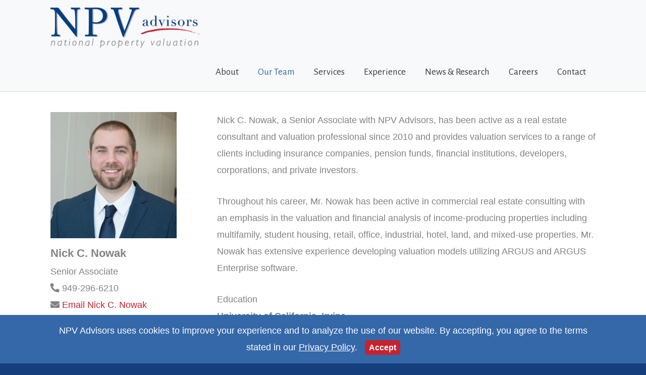

--- FILE ---
content_type: text/css
request_url: https://www.npvadvisors.com/wp-content/themes/epca/style.css?ver=1.0.0
body_size: 3133
content:
/**
Theme Name: epca
Author: Brainstorm Force
Author URI: http://wpastra.com/about/
Description: Astra is the fastest, fully customizable & beautiful theme suitable for blogs, personal portfolios and business websites. It is very lightweight (less than 50KB on frontend) and offers unparalleled speed. Built with SEO in mind, Astra comes with schema.org code integrated so search engines will love your site. Astra offers plenty of sidebar options and widget areas giving you a full control for customizations. Furthermore, we have included special features and templates so feel free to choose any of your favorite page builder plugin to create pages flexibly. Some of the other features: # WooCommerce Ready # Responsive # Compatible with major plugins # Translation Ready # Extendible with premium addons # Regularly updated # Designed, Developed, Maintained & Supported by Brainstorm Force. Looking for a perfect base theme? Look no further. Astra is fast, fully customizable and beautiful theme!
Version: 1.0.3
License: GNU General Public License v2 or later
License URI: http://www.gnu.org/licenses/gpl-2.0.html
Text Domain: epca
Template: astra
*/

html {
    background: #143f7c;
}

body .gform_wrapper input,
body .gform_wrapper select,
body .gform_wrapper textarea {
    font-family: Arial !important;
}

/* Usually the Contact Us Page where the children go off the screen. */
.main-header-menu > li:last-child .sub-menu {
    right: 0px !important;
    left: auto !important;
}

.ast-above-header-section-wrap {
    min-height: 30px;
}

.ast-site-identity{
    padding-top: 0px;
    padding-bottom: 10px;
}

.ast-above-header{
    border-bottom: none !important;
    line-height: 1em;
}



.fc-full-width {
    left: 50%;
    margin-left: -50vw;
    margin-right: -50vw;
    max-width: 100vw;
    position: relative;
    right: 50%;
    width: 100vw;
}

.fc-content {
    clear: both;
    overflow: hidden;
}

.wp-block-embed {
    margin-bottom: 0px;
}

.wp-block-cover-image .wp-block-cover__inner-container,
.wp-block-cover .wp-block-cover__inner-container {
    max-width: 1120px;
}
.wp-block-cover-image .wp-block-cover__inner-container .wp-block-embed,
.wp-block-cover .wp-block-cover__inner-container .wp-block-embed {
    padding-top: 30px;
    padding-bottom: 30px;
}
.wp-block-cover-image .wp-block-cover__inner-container .wp-block-gallery,
.wp-block-cover .wp-block-cover__inner-container .wp-block-gallery {
    padding-top: 30px;
    padding-bottom: 0px;
}

.has-black-color {
    color: #000 !important;
}

.has-black-background-color {
    background-color: #000 !important;
}

.has-white-color {
    color: #fff !important;
}

.has-white-background-color {
    background-color: #fff !important;
}

.has-dark-gray-color {
    color: #3A3A3A !important;
}

.has-dark-gray-background-color {
    background-color: #3A3A3A !important;
}

.has-blue-color {
    color: #0174BE !important;
}

.has-blue-background-color {
    background-color: #0174BE !important;
}

#primary {
    margin-top: 0px !important;
    margin-bottom: 0px !important;
    padding-top: 0px !important;
    padding-bottom: 20px !important;
}

body.page-id-63 #primary{
    padding-bottom: 0px !important;
}

body.single-post #menu-item-729 a,
body.single-staff #menu-item-64 a,
#primary-menu .current-page-ancestor > a {
    color: #3468a9;
}
#primary-menu ul ul {
    display: none;
}

.main-header-menu .sub-menu .menu-item.menu-item-has-children>.menu-link:after{
    content: "";
    display: none;
}

.ast-header-break-point .ast-above-header-section .widget {
    margin: 0;
}

.ast-header-break-point .main-navigation ul.sub-menu a{
    line-height: 1.5em !important;
    padding-top: 15px !important;
    padding-bottom: 15px !important;
}

h1.entry-title,
.ast-archive-title{
    margin-top: 1em;
}

.ast-archive-description {
    margin-bottom: 20px;
    padding-bottom: 0;
    border-bottom: none;
}

.blog-layout-1 {
    border-bottom: none;
    border-top: 1px solid #eee;
    padding-top: 1em;
    padding-bottom: 1em;
}

@media only screen and (max-width: 1119px) {
    .pagination {
        padding: 0 20px;
    }
}
.EpcSubmenu ul ul {
    margin-left: 20px;
}

#after-content {
    background: #0274be;
    color: white;
}
#after-content .ast-container {
    margin-left: auto;
    margin-right: auto;
}
#after-content .widgettitle {
    padding-top: 20px;
    color: white;
}
#after-content #subnav {
    margin: auto;
    padding: 10px 0 20px 0;
}

#after-content ul.submenu{
    list-style-type: square;
    margin-left: 20px;
}

#after-content ul.submenu ul {
    margin-left: 20px;
    list-style-type: square;
}

#after-content ul a {
    color: white;
}
#after-content ul a:hover {
    text-decoration: underline;
}

#after-content .widget:last-child {
    padding-bottom: 20px;
}

.ast-small-footer a{
    text-decoration: underline;
}


.widget-address-field{
    align-items: flex-start !important;
}

.widget-address-field .address-icons{
    position: relative;
    top: 7px;
}

#menu-footer-2 li a{
    text-decoration: underline;
}


.footer-adv h2.widget-title{
    margin-bottom: 0px;
}

#menu-epc-footer li a{
    text-decoration: underline;
}

@media only screen and (min-width: 820px) {
    #menu-epc-footer li{
        display: inline-block;
        padding: 0px 10px;
        margin: 0;
    }

    #menu-epc-footer li:after{
        content: "\00a0\00a0\00a0\00a0|";
    }
    #menu-epc-footer li:first-child{
        padding-left: 0px;
    }

    #menu-epc-footer li:last-child{
        padding-right: 0px;
        padding-left: 5px;
    }

    #menu-epc-footer li:last-child:after{
        content: "";
    }

}

@media only screen and (min-width: 768px) {
    .footer-adv-widget-3{
        text-align: right;
    }

    .footer-adv-widget-2{
        text-align: center;
    }


}


.blog-layout-3 .post-thumb {
    padding-bottom: 10px;
}

@media only screen and (min-width: 768px) {

    .blog-layout-3 .post-content {
        width: calc(100% - 320px);
        padding: 0;
        float: left;
    }

    .blog-layout-3 .post-thumb {
        padding-left: 0;
        padding-right: 0;
        position: relative;
        max-width: 300px;
        float: right;
    }

}

body .gform_wrapper input,
body .gform_wrapper select,
body .gform_wrapper textarea{
    font-family: Arial !important;
}

select,
body .gform_wrapper select{
    padding: 5px 5px;
    height: 33px;
}

.gform_wrapper ol.validation_list{
    width: auto !important;
}

.gform_title{
    color: #8d0742 !important;
    font-size: 30px !important;
    font-weight: normal !important;
}

.gform_wrapper .gform_heading{
    margin-bottom: 0px !important;
}

.gform_wrapper span.gform_description{
    margin-bottom: 0px !important;
}

.gform_wrapper {

    padding: 0px;
    width: 100%;
    margin: 0 auto 20px auto;
}


@media only screen and (min-width: 1050px) {

    #gform_wrapper_1:not(.gform_validation_error) .gfield{
        max-width: 98%;
    }

    #gform_wrapper_1:not(.gform_validation_error) #field_1_1,
    #gform_wrapper_1:not(.gform_validation_error) #field_1_42,
    #gform_wrapper_1:not(.gform_validation_error) #field_1_37,
    #gform_wrapper_1:not(.gform_validation_error) #field_1_38,
    #gform_wrapper_1:not(.gform_validation_error) #field_1_39,
    #gform_wrapper_1:not(.gform_validation_error) #field_1_41,
    #gform_wrapper_1:not(.gform_validation_error) #field_1_40,
    #gform_wrapper_1:not(.gform_validation_error) #field_1_34,
    #gform_wrapper_1:not(.gform_validation_error) #field_1_11{
        width: 49%;
        float: left;
        clear: none;
    }

   

    #gform_wrapper_1:not(.gform_validation_error) #field_1_47,
    #gform_wrapper_1:not(.gform_validation_error) #field_1_33{
        padding-top: 20px;
    }

}

#ast-scroll-top{
    display: none !important;
}

ul.site-map-list{
    margin-left: 0px;
}

.site-map-header{
    margin-bottom: 20px;
}

ul.site-map-list,
ul.site-map-list ul{
    list-style: none;
}

.wp-block-media-text .wp-block-media-text__content{
    padding: 0 !important;
}

.ast-no-sidebar .entry-content .wp-block-media-text.alignfull {
    margin-left: 0;
    margin-right: 0;
    max-width: 100%;
    width: 100%;
}

.ast-no-sidebar .entry-content .wp-block-media-text.alignfull,
.ast-no-sidebar .entry-content .wp-block-media-text.alignwide {
    margin-left: 0px;
    margin-right: 0px;
    max-width: unset;
    width: unset;
}

.wp-block-media-text .wp-block-media-text__content{
    padding-left: 0px;
}

#custom_html-13 .fab{
    font-size: 30px;
}

#custom_html-13 span,
#custom_html-13 i{
    display: inline-block;
    vertical-align: middle;
    line-height: 1;
}

#custom_html-13 span{
    margin-left: 10px;
    font-size: 20px;
}

@media (max-width: 768px){
    .footer-adv-widget-1 .widget:last-child {
        margin: 0;
        text-align: center;
    }
}

.view-staff-listing {
    clear: both;
    text-align: left;
}

.view-staff-listing .views-row {
    width: 23%;
    margin: 0 10px 30px;
    display: inline-block;
    vertical-align: top;
    position: relative;
}

@media (min-width: 1120px) {
    .view-staff-listing .views-row.views-row:nth-child(4n+1) {
        margin-left: 0px;
    }

    .view-staff-listing .views-row.views-row:nth-child(4n) {
        margin-right: 0px;
    }
}

.view-staff-listing .view-field-staff-image {

}

.view-staff-listing .view-field-staff-image img {
    width: 100%;
    height: auto;
    display: block;
    max-width: 250px;
}

@media (max-width: 1119px) {
    .view-staff-listing {
        text-align: left;
    }

    .view-staff-listing .views-row {
        width: calc(33.33333333% - 25px);
        margin: 0 10px 20px 10px;
        display: inline-block;
        vertical-align: top;
        text-align: left;
    }

    .view-staff-listing .views-row img {
        max-width: 250px;
        height: auto;
    }
}

@media (max-width: 650px) {
    .view-staff-listing .views-row {
        width: 100%;
        max-width: 250px;
        margin: 20px auto;
        display: block;
        vertical-align: top;
        text-align: center;
    }
}

.view-field-staff-info {
    margin-top: 10px;
}

.view-staff-listing .views-row .view-field-staff-name {
    text-align: left;
    line-height: 1.1em;
    margin-bottom: 5px;
    font-size: 16px;
    text-decoration: underline;
}
.view-staff-listing .views-row .view-field-staff-credentials {
    font-size: 14px;
    text-align: left;
    line-height: 1.1em;
    margin-top: 5px;
    color: black;
    font-style: italic;
    color: #767676;
}
.view-staff-listing .views-row .view-field-staff-title {
    font-size: 16px;
    text-align: left;
    line-height: 1.1em;
    margin-top: 5px;
    color: black;
}

/**** STAFF LISTING DETAIL ****/

.type-staff {
    margin-top: 20px;
}

.staff{
    margin-top: 20px;
}

.staff-detail {
    float: left;
    width: 250px;
}

.staff-detail h1{
    font-size: 22px;
    font-weight: bold;
    margin: 10px 0 0 0;
}

.staff-detail img {
    width: 100%;
    height: auto;
    max-width: 250px;
}



.staff-bio {
    float: right;
    width: calc(100% - 330px);
}

h3.staff-about{
    margin: 0 0 5px 0;
}

.field-staff-bio {
}

.staff-title {
    font-size: 16px;
    font-weight: bold;
}

.staff-credentials{
    font-style: italic;
    color: #767676;
    font-size: 14px;
}

.field-staff-below-bio ul{
    margin-left: 30px;
}

@media (min-width: 900px) {

    .field-staff-below-bio-two-column .field-staff-expertise {
        width: 48%;
        margin: 0 2% 20px 0;
        float: left;
    }

    .field-staff-below-bio-two-column .field-staff-notable-projects {
        width: 48%;
        margin: 0 0 20px 2%;
        float: left;
    }
}

#back-to-staff {
    clear: both;
    padding-top: 10px;
}

@media (max-width: 800px) {

    .staff-detail,
    .staff-bio {
        float: none;
        width: 100%;
        margin-bottom: 10px;
    }
}

#back-to-staff {
    clear: both;
    padding-top: 10px;
}

@media (max-width: 800px) {

    .staff-detail,
    .staff-bio {
        float: none;
        width: 100%;
        margin-bottom: 10px;
    }
}

#staff-view-filter-options{
    text-align: center;
    margin: 0 0 30px 0;
}

#staff-view-filter-options{
    font-weight: bold;
}

body.blog .ast-article-post {
    margin-bottom: 0;
}

.gform_wrapper input[type="text"],
.gform_wrapper input[type="tel"],
.gform_wrapper input[type="email"],
.gform_wrapper textarea,
.gform_wrapper select{
    border-color: #595959 !important;
}

iframe:focus {
    outline: 1px dotted blue;
    border: 1px dotted blue;
}


body.ast-header-break-point .extendedwopts-md-right {
    text-align: center;
}

body.ast-header-break-point .ast-small-footer-wrap .ast-flex{
    display: block;
}

#cookie-notice{
    font-size: 18px;
    position: fixed;
    bottom: 0px;
    padding: 15px 10px;
    color: white;
    background: #3468A9;
    text-align: center;
    width: 100%;
    box-sizing: border-box;
}

.cookie-notice-container {
    max-width: 1080px;
    margin: 0 auto;
    overflow: hidden;

}

#cookie-notice a{
    color: white;
}


#cn-accept-cookie{
    text-decoration: none;
}

#cn-notice-text,
#cn-accept-cookie-div{
}

#cn-notice-text{
}

#cn-accept-cookie-div{
}

.cookie-notice-container{

}

.cn-button{
    background-color: #c8222e;
    border: 0;
    color: #fff;
    cursor: pointer;
    font-size: 16px;
    font-weight: 700;
    padding: 6px 8px;
    width: auto;
    border-radius: 5px;
}

.cn-button:hover{
    background-color: #000;
}

@media only screen and (max-width: 660px) {


    .cookie-notice-container{
        text-align: left;
    }

}

@media only screen and (max-width: 565px) {
    #cn-accept-cookie-div{
        margin-top: 10px;
    }
}

--- FILE ---
content_type: application/javascript; charset=UTF-8
request_url: https://www.npvadvisors.com/cdn-cgi/challenge-platform/scripts/jsd/main.js
body_size: 4595
content:
window._cf_chl_opt={xkKZ4:'g'};~function(K1,z,E,g,e,I,G,l){K1=y,function(f,T,Kk,K0,L,M){for(Kk={f:309,T:278,L:298,M:290,h:350,W:283,N:339,d:297,Y:363,s:295,F:352,c:361},K0=y,L=f();!![];)try{if(M=parseInt(K0(Kk.f))/1+-parseInt(K0(Kk.T))/2*(-parseInt(K0(Kk.L))/3)+-parseInt(K0(Kk.M))/4*(-parseInt(K0(Kk.h))/5)+-parseInt(K0(Kk.W))/6*(-parseInt(K0(Kk.N))/7)+parseInt(K0(Kk.d))/8*(parseInt(K0(Kk.Y))/9)+-parseInt(K0(Kk.s))/10+-parseInt(K0(Kk.F))/11*(parseInt(K0(Kk.c))/12),M===T)break;else L.push(L.shift())}catch(h){L.push(L.shift())}}(K,313337),z=this||self,E=z[K1(335)],g={},g[K1(275)]='o',g[K1(264)]='s',g[K1(334)]='u',g[K1(319)]='z',g[K1(287)]='n',g[K1(296)]='I',g[K1(348)]='b',e=g,z[K1(366)]=function(T,L,M,h,KM,KZ,KJ,K6,N,Y,s,F,X,Q){if(KM={f:321,T:300,L:279,M:300,h:322,W:338,N:273,d:322,Y:338,s:362,F:316,c:265,X:284,n:324},KZ={f:304,T:265,L:358},KJ={f:351,T:305,L:307,M:269},K6=K1,L===null||L===void 0)return h;for(N=U(L),T[K6(KM.f)][K6(KM.T)]&&(N=N[K6(KM.L)](T[K6(KM.f)][K6(KM.M)](L))),N=T[K6(KM.h)][K6(KM.W)]&&T[K6(KM.N)]?T[K6(KM.d)][K6(KM.Y)](new T[(K6(KM.N))](N)):function(O,K7,V){for(K7=K6,O[K7(KZ.f)](),V=0;V<O[K7(KZ.T)];O[V+1]===O[V]?O[K7(KZ.L)](V+1,1):V+=1);return O}(N),Y='nAsAaAb'.split('A'),Y=Y[K6(KM.s)][K6(KM.F)](Y),s=0;s<N[K6(KM.c)];F=N[s],X=B(T,L,F),Y(X)?(Q='s'===X&&!T[K6(KM.X)](L[F]),K6(KM.n)===M+F?W(M+F,X):Q||W(M+F,L[F])):W(M+F,X),s++);return h;function W(O,V,K5){K5=y,Object[K5(KJ.f)][K5(KJ.T)][K5(KJ.L)](h,V)||(h[V]=[]),h[V][K5(KJ.M)](O)}},I=K1(314)[K1(270)](';'),G=I[K1(362)][K1(316)](I),z[K1(354)]=function(T,L,Kr,K8,M,h,W,N){for(Kr={f:249,T:265,L:265,M:261,h:269,W:255},K8=K1,M=Object[K8(Kr.f)](L),h=0;h<M[K8(Kr.T)];h++)if(W=M[h],'f'===W&&(W='N'),T[W]){for(N=0;N<L[M[h]][K8(Kr.L)];-1===T[W][K8(Kr.M)](L[M[h]][N])&&(G(L[M[h]][N])||T[W][K8(Kr.h)]('o.'+L[M[h]][N])),N++);}else T[W]=L[M[h]][K8(Kr.W)](function(Y){return'o.'+Y})},l=function(KF,Ks,KY,Kp,Kd,KK,T,L,M){return KF={f:344,T:289},Ks={f:263,T:269,L:331,M:280,h:269,W:263},KY={f:265},Kp={f:291},Kd={f:265,T:280,L:351,M:305,h:307,W:305,N:305,d:307,Y:291,s:269,F:291,c:291,X:263,n:263,Q:291,O:269,V:269,D:331},KK=K1,T=String[KK(KF.f)],L={'h':function(h,KN){return KN={f:299,T:280},null==h?'':L.g(h,6,function(W,Ky){return Ky=y,Ky(KN.f)[Ky(KN.T)](W)})},'g':function(W,N,Y,Ki,s,F,X,Q,O,V,D,S,R,A,j,H,P,C){if(Ki=KK,W==null)return'';for(F={},X={},Q='',O=2,V=3,D=2,S=[],R=0,A=0,j=0;j<W[Ki(Kd.f)];j+=1)if(H=W[Ki(Kd.T)](j),Object[Ki(Kd.L)][Ki(Kd.M)][Ki(Kd.h)](F,H)||(F[H]=V++,X[H]=!0),P=Q+H,Object[Ki(Kd.L)][Ki(Kd.W)][Ki(Kd.h)](F,P))Q=P;else{if(Object[Ki(Kd.L)][Ki(Kd.N)][Ki(Kd.d)](X,Q)){if(256>Q[Ki(Kd.Y)](0)){for(s=0;s<D;R<<=1,N-1==A?(A=0,S[Ki(Kd.s)](Y(R)),R=0):A++,s++);for(C=Q[Ki(Kd.F)](0),s=0;8>s;R=C&1.01|R<<1,N-1==A?(A=0,S[Ki(Kd.s)](Y(R)),R=0):A++,C>>=1,s++);}else{for(C=1,s=0;s<D;R=R<<1|C,A==N-1?(A=0,S[Ki(Kd.s)](Y(R)),R=0):A++,C=0,s++);for(C=Q[Ki(Kd.c)](0),s=0;16>s;R=C&1|R<<1,A==N-1?(A=0,S[Ki(Kd.s)](Y(R)),R=0):A++,C>>=1,s++);}O--,O==0&&(O=Math[Ki(Kd.X)](2,D),D++),delete X[Q]}else for(C=F[Q],s=0;s<D;R=R<<1|C&1.72,A==N-1?(A=0,S[Ki(Kd.s)](Y(R)),R=0):A++,C>>=1,s++);Q=(O--,0==O&&(O=Math[Ki(Kd.n)](2,D),D++),F[P]=V++,String(H))}if(Q!==''){if(Object[Ki(Kd.L)][Ki(Kd.W)][Ki(Kd.h)](X,Q)){if(256>Q[Ki(Kd.c)](0)){for(s=0;s<D;R<<=1,A==N-1?(A=0,S[Ki(Kd.s)](Y(R)),R=0):A++,s++);for(C=Q[Ki(Kd.Q)](0),s=0;8>s;R=C&1.97|R<<1,A==N-1?(A=0,S[Ki(Kd.s)](Y(R)),R=0):A++,C>>=1,s++);}else{for(C=1,s=0;s<D;R=R<<1|C,N-1==A?(A=0,S[Ki(Kd.s)](Y(R)),R=0):A++,C=0,s++);for(C=Q[Ki(Kd.Q)](0),s=0;16>s;R=R<<1|1.59&C,A==N-1?(A=0,S[Ki(Kd.s)](Y(R)),R=0):A++,C>>=1,s++);}O--,0==O&&(O=Math[Ki(Kd.n)](2,D),D++),delete X[Q]}else for(C=F[Q],s=0;s<D;R=C&1|R<<1.95,N-1==A?(A=0,S[Ki(Kd.s)](Y(R)),R=0):A++,C>>=1,s++);O--,0==O&&D++}for(C=2,s=0;s<D;R=1.27&C|R<<1,N-1==A?(A=0,S[Ki(Kd.O)](Y(R)),R=0):A++,C>>=1,s++);for(;;)if(R<<=1,N-1==A){S[Ki(Kd.V)](Y(R));break}else A++;return S[Ki(Kd.D)]('')},'j':function(h,Kf){return Kf=KK,null==h?'':''==h?null:L.i(h[Kf(KY.f)],32768,function(W,KT){return KT=Kf,h[KT(Kp.f)](W)})},'i':function(W,N,Y,KL,s,F,X,Q,O,V,D,S,R,A,j,H,C,P){for(KL=KK,s=[],F=4,X=4,Q=3,O=[],S=Y(0),R=N,A=1,V=0;3>V;s[V]=V,V+=1);for(j=0,H=Math[KL(Ks.f)](2,2),D=1;D!=H;P=S&R,R>>=1,0==R&&(R=N,S=Y(A++)),j|=D*(0<P?1:0),D<<=1);switch(j){case 0:for(j=0,H=Math[KL(Ks.f)](2,8),D=1;D!=H;P=R&S,R>>=1,R==0&&(R=N,S=Y(A++)),j|=(0<P?1:0)*D,D<<=1);C=T(j);break;case 1:for(j=0,H=Math[KL(Ks.f)](2,16),D=1;H!=D;P=R&S,R>>=1,R==0&&(R=N,S=Y(A++)),j|=(0<P?1:0)*D,D<<=1);C=T(j);break;case 2:return''}for(V=s[3]=C,O[KL(Ks.T)](C);;){if(A>W)return'';for(j=0,H=Math[KL(Ks.f)](2,Q),D=1;H!=D;P=S&R,R>>=1,R==0&&(R=N,S=Y(A++)),j|=(0<P?1:0)*D,D<<=1);switch(C=j){case 0:for(j=0,H=Math[KL(Ks.f)](2,8),D=1;H!=D;P=R&S,R>>=1,0==R&&(R=N,S=Y(A++)),j|=D*(0<P?1:0),D<<=1);s[X++]=T(j),C=X-1,F--;break;case 1:for(j=0,H=Math[KL(Ks.f)](2,16),D=1;H!=D;P=S&R,R>>=1,R==0&&(R=N,S=Y(A++)),j|=(0<P?1:0)*D,D<<=1);s[X++]=T(j),C=X-1,F--;break;case 2:return O[KL(Ks.L)]('')}if(F==0&&(F=Math[KL(Ks.f)](2,Q),Q++),s[C])C=s[C];else if(C===X)C=V+V[KL(Ks.M)](0);else return null;O[KL(Ks.h)](C),s[X++]=V+C[KL(Ks.M)](0),F--,V=C,0==F&&(F=Math[KL(Ks.W)](2,Q),Q++)}}},M={},M[KK(KF.T)]=L.h,M}(),J();function m(M,h,KS,KI,W,N,d,Y,s,F,c,X){if(KS={f:332,T:341,L:251,M:267,h:272,W:336,N:320,d:260,Y:308,s:333,F:285,c:330,X:357,n:310,Q:248,O:271,V:272,D:323,S:342,R:282,A:343,j:312,H:257,P:346,C:286,KR:245,KA:349,Kj:289},KI=K1,!k(.01))return![];N=(W={},W[KI(KS.f)]=M,W[KI(KS.T)]=h,W);try{d=z[KI(KS.L)],Y=KI(KS.M)+z[KI(KS.h)][KI(KS.W)]+KI(KS.N)+d.r+KI(KS.d),s=new z[(KI(KS.Y))](),s[KI(KS.s)](KI(KS.F),Y),s[KI(KS.c)]=2500,s[KI(KS.X)]=function(){},F={},F[KI(KS.n)]=z[KI(KS.h)][KI(KS.Q)],F[KI(KS.O)]=z[KI(KS.V)][KI(KS.D)],F[KI(KS.S)]=z[KI(KS.V)][KI(KS.R)],F[KI(KS.A)]=z[KI(KS.V)][KI(KS.j)],c=F,X={},X[KI(KS.H)]=N,X[KI(KS.P)]=c,X[KI(KS.C)]=KI(KS.KR),s[KI(KS.KA)](l[KI(KS.Kj)](X))}catch(n){}}function B(T,L,M,Kb,K3,h){K3=(Kb={f:258,T:322,L:281,M:322,h:345},K1);try{return L[M][K3(Kb.f)](function(){}),'p'}catch(W){}try{if(L[M]==null)return void 0===L[M]?'u':'x'}catch(N){return'i'}return T[K3(Kb.T)][K3(Kb.L)](L[M])?'a':L[M]===T[K3(Kb.M)]?'E':L[M]===!0?'T':L[M]===!1?'F':(h=typeof L[M],K3(Kb.h)==h?o(T,L[M])?'N':'f':e[h]||'?')}function b(f,T,KV,KO,KQ,Kt,Ke,L,M,h){KV={f:251,T:253,L:272,M:308,h:333,W:285,N:267,d:272,Y:336,s:252,F:294,c:330,X:357,n:246,Q:318,O:293,V:328,D:293,S:328,R:294,A:349,j:289,H:268},KO={f:356},KQ={f:360,T:360,L:313,M:337,h:360},Kt={f:330},Ke=K1,L=z[Ke(KV.f)],console[Ke(KV.T)](z[Ke(KV.L)]),M=new z[(Ke(KV.M))](),M[Ke(KV.h)](Ke(KV.W),Ke(KV.N)+z[Ke(KV.d)][Ke(KV.Y)]+Ke(KV.s)+L.r),L[Ke(KV.F)]&&(M[Ke(KV.c)]=5e3,M[Ke(KV.X)]=function(Ko){Ko=Ke,T(Ko(Kt.f))}),M[Ke(KV.n)]=function(KB){KB=Ke,M[KB(KQ.f)]>=200&&M[KB(KQ.T)]<300?T(KB(KQ.L)):T(KB(KQ.M)+M[KB(KQ.h)])},M[Ke(KV.Q)]=function(KU){KU=Ke,T(KU(KO.f))},h={'t':a(),'lhr':E[Ke(KV.O)]&&E[Ke(KV.O)][Ke(KV.V)]?E[Ke(KV.D)][Ke(KV.S)]:'','api':L[Ke(KV.R)]?!![]:![],'payload':f},M[Ke(KV.A)](l[Ke(KV.j)](JSON[Ke(KV.H)](h)))}function J(KP,KH,KA,Kq,f,T,L,M,h){if(KP={f:251,T:294,L:276,M:326,h:306,W:353,N:259,d:259},KH={f:276,T:326,L:259},KA={f:274},Kq=K1,f=z[Kq(KP.f)],!f)return;if(!v())return;(T=![],L=f[Kq(KP.T)]===!![],M=function(KG,W){if(KG=Kq,!T){if(T=!![],!v())return;W=x(),b(W.r,function(N){Z(f,N)}),W.e&&m(KG(KA.f),W.e)}},E[Kq(KP.L)]!==Kq(KP.M))?M():z[Kq(KP.h)]?E[Kq(KP.h)](Kq(KP.W),M):(h=E[Kq(KP.N)]||function(){},E[Kq(KP.d)]=function(Kx){Kx=Kq,h(),E[Kx(KH.f)]!==Kx(KH.T)&&(E[Kx(KH.L)]=h,M())})}function y(i,f,T){return T=K(),y=function(L,z,E){return L=L-245,E=T[L],E},y(i,f)}function a(KX,KE,f){return KX={f:251,T:347},KE=K1,f=z[KE(KX.f)],Math[KE(KX.T)](+atob(f.t))}function k(f,Kc,Kz){return Kc={f:367},Kz=K1,Math[Kz(Kc.f)]()<f}function U(f,Km,K4,T){for(Km={f:279,T:249,L:340},K4=K1,T=[];f!==null;T=T[K4(Km.f)](Object[K4(Km.T)](f)),f=Object[K4(Km.L)](f));return T}function v(Kn,Kg,f,T,L){return Kn={f:347,T:301},Kg=K1,f=3600,T=a(),L=Math[Kg(Kn.f)](Date[Kg(Kn.T)]()/1e3),L-T>f?![]:!![]}function K(Ku){return Ku='removeChild,location,api,1556000EBhacL,bigint,377680XRYGIS,303jgvmdz,Q$8Rhl-3o5fvjswSOZyPB+mpuEa1zUkdVFTLcKAJIt9GiYqrC04WHNgDMeb27xXn6,getOwnPropertyNames,now,[native code],appendChild,sort,hasOwnProperty,addEventListener,call,XMLHttpRequest,261999LrNgGS,chlApiSitekey,parent,gRjkt7,success,_cf_chl_opt;XQlKq9;mpuA2;BYBs3;bqzg9;gtpfA4;SZQFk7;rTYyd6;gTvhm6;ubgT9;JrBNE9;NgAVk0;YBjhw4;WvQh6;cJDYB1;Qgcf5;eHVD2;VJwN2,cloudflare-invisible,bind,tabIndex,onerror,symbol,/b/ov1/0.6638743359231635:1765124479:gbUtk7VeDWyYFGIOe5PjSCJNIK6fkln4yPKLRdmga1s/,Object,Array,gKwbC5,d.cookie,style,loading,clientInformation,href,toString,timeout,join,msg,open,undefined,document,xkKZ4,http-code:,from,8995nErhay,getPrototypeOf,error,chlApiRumWidgetAgeMs,chlApiClientVersion,fromCharCode,function,chctx,floor,boolean,send,81845UvKGrh,prototype,1243mOuMBa,DOMContentLoaded,Qgcf5,contentDocument,xhr-error,ontimeout,splice,iframe,status,94812aqKdee,includes,36KlYAvs,event,navigator,cJDYB1,random,jsd,onload,contentWindow,vKoX8,keys,sid,__CF$cv$params,/jsd/oneshot/5eaf848a0845/0.6638743359231635:1765124479:gbUtk7VeDWyYFGIOe5PjSCJNIK6fkln4yPKLRdmga1s/,log,Function,map,postMessage,errorInfoObject,catch,onreadystatechange,/invisible/jsd,indexOf,display: none,pow,string,length,createElement,/cdn-cgi/challenge-platform/h/,stringify,push,split,chlApiUrl,_cf_chl_opt,Set,error on cf_chl_props,object,readyState,detail,6832LrNXXW,concat,charAt,isArray,hhzn3,1878GHelbu,isNaN,POST,source,number,body,XPpF,40mnknAg,charCodeAt'.split(','),K=function(){return Ku},K()}function o(f,T,Ka,K2){return Ka={f:254,T:254,L:351,M:329,h:307,W:261,N:302},K2=K1,T instanceof f[K2(Ka.f)]&&0<f[K2(Ka.T)][K2(Ka.L)][K2(Ka.M)][K2(Ka.h)](T)[K2(Ka.W)](K2(Ka.N))}function x(KW,K9,L,M,h,W,N){K9=(KW={f:266,T:359,L:325,M:262,h:317,W:288,N:303,d:247,Y:327,s:365,F:355,c:292},K1);try{return L=E[K9(KW.f)](K9(KW.T)),L[K9(KW.L)]=K9(KW.M),L[K9(KW.h)]='-1',E[K9(KW.W)][K9(KW.N)](L),M=L[K9(KW.d)],h={},h=cJDYB1(M,M,'',h),h=cJDYB1(M,M[K9(KW.Y)]||M[K9(KW.s)],'n.',h),h=cJDYB1(M,L[K9(KW.F)],'d.',h),E[K9(KW.W)][K9(KW.c)](L),W={},W.r=h,W.e=null,W}catch(d){return N={},N.r={},N.e=d,N}}function Z(L,M,KC,Kl,h,W,N){if(KC={f:315,T:294,L:313,M:286,h:250,W:364,N:311,d:256,Y:341,s:277},Kl=K1,h=Kl(KC.f),!L[Kl(KC.T)])return;M===Kl(KC.L)?(W={},W[Kl(KC.M)]=h,W[Kl(KC.h)]=L.r,W[Kl(KC.W)]=Kl(KC.L),z[Kl(KC.N)][Kl(KC.d)](W,'*')):(N={},N[Kl(KC.M)]=h,N[Kl(KC.h)]=L.r,N[Kl(KC.W)]=Kl(KC.Y),N[Kl(KC.s)]=M,z[Kl(KC.N)][Kl(KC.d)](N,'*'))}}()